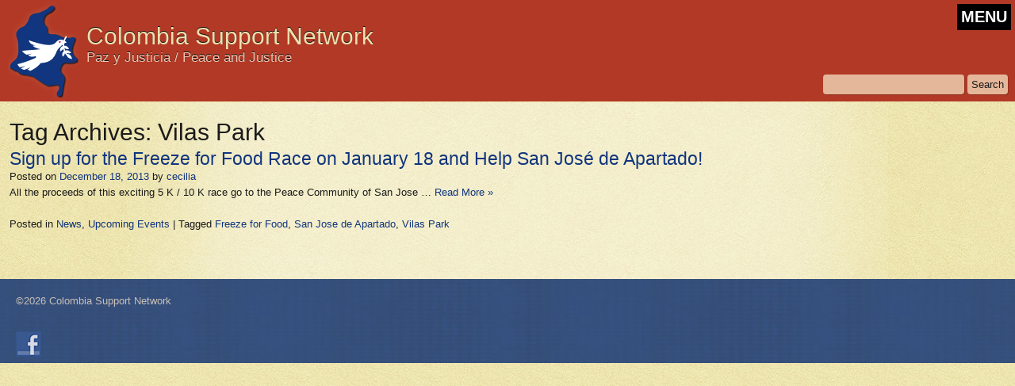

--- FILE ---
content_type: text/html; charset=UTF-8
request_url: https://colombiasupport.net/tag/vilas-park/
body_size: 4202
content:
<!DOCTYPE html>
<html lang="en-US" class="no-js">
<head>
	<meta charset="UTF-8" />
	<title>
	  Vilas Park | Colombia Support Network	</title>
	<link rel="profile" href="http://gmpg.org/xfn/11" />
	<meta name="description" content="Colombia Support Network - Paz y Justicia / Peace and Justice">
	<meta name="author" content="Colombia Support Network">
	
	<meta name="viewport" content="width=device-width, initial-scale=1.0">
	
	<link rel="shortcut icon" href="/favicon.ico">
	<link rel="stylesheet" type="text/css" media="all" href="https://colombiasupport.net/wp-content/themes/csn/style.css" />
		<!--[if IE]>
			<link rel="stylesheet" type="text/css" media="all" href="https://colombiasupport.net/wp-content/themes/csn/styleIE.css" />
		<![endif]-->
		<!--[if lte IE 7]>
			<link rel="stylesheet" type="text/css" media="all" href="https://colombiasupport.net/wp-content/themes/csn/styleIE7.css" />
		<![endif]-->
<meta name='robots' content='max-image-preview:large' />
<link rel="alternate" type="application/rss+xml" title="Colombia Support Network &raquo; Feed" href="https://colombiasupport.net/feed/" />
<link rel="alternate" type="application/rss+xml" title="Colombia Support Network &raquo; Comments Feed" href="https://colombiasupport.net/comments/feed/" />
<link rel="alternate" type="application/rss+xml" title="Colombia Support Network &raquo; Vilas Park Tag Feed" href="https://colombiasupport.net/tag/vilas-park/feed/" />
<link rel='stylesheet' id='wp-block-library-css' href='https://colombiasupport.net/wp-includes/css/dist/block-library/style.min.css?ver=6.1.9' type='text/css' media='all' />
<link rel='stylesheet' id='classic-theme-styles-css' href='https://colombiasupport.net/wp-includes/css/classic-themes.min.css?ver=1' type='text/css' media='all' />
<style id='global-styles-inline-css' type='text/css'>
body{--wp--preset--color--black: #000000;--wp--preset--color--cyan-bluish-gray: #abb8c3;--wp--preset--color--white: #ffffff;--wp--preset--color--pale-pink: #f78da7;--wp--preset--color--vivid-red: #cf2e2e;--wp--preset--color--luminous-vivid-orange: #ff6900;--wp--preset--color--luminous-vivid-amber: #fcb900;--wp--preset--color--light-green-cyan: #7bdcb5;--wp--preset--color--vivid-green-cyan: #00d084;--wp--preset--color--pale-cyan-blue: #8ed1fc;--wp--preset--color--vivid-cyan-blue: #0693e3;--wp--preset--color--vivid-purple: #9b51e0;--wp--preset--gradient--vivid-cyan-blue-to-vivid-purple: linear-gradient(135deg,rgba(6,147,227,1) 0%,rgb(155,81,224) 100%);--wp--preset--gradient--light-green-cyan-to-vivid-green-cyan: linear-gradient(135deg,rgb(122,220,180) 0%,rgb(0,208,130) 100%);--wp--preset--gradient--luminous-vivid-amber-to-luminous-vivid-orange: linear-gradient(135deg,rgba(252,185,0,1) 0%,rgba(255,105,0,1) 100%);--wp--preset--gradient--luminous-vivid-orange-to-vivid-red: linear-gradient(135deg,rgba(255,105,0,1) 0%,rgb(207,46,46) 100%);--wp--preset--gradient--very-light-gray-to-cyan-bluish-gray: linear-gradient(135deg,rgb(238,238,238) 0%,rgb(169,184,195) 100%);--wp--preset--gradient--cool-to-warm-spectrum: linear-gradient(135deg,rgb(74,234,220) 0%,rgb(151,120,209) 20%,rgb(207,42,186) 40%,rgb(238,44,130) 60%,rgb(251,105,98) 80%,rgb(254,248,76) 100%);--wp--preset--gradient--blush-light-purple: linear-gradient(135deg,rgb(255,206,236) 0%,rgb(152,150,240) 100%);--wp--preset--gradient--blush-bordeaux: linear-gradient(135deg,rgb(254,205,165) 0%,rgb(254,45,45) 50%,rgb(107,0,62) 100%);--wp--preset--gradient--luminous-dusk: linear-gradient(135deg,rgb(255,203,112) 0%,rgb(199,81,192) 50%,rgb(65,88,208) 100%);--wp--preset--gradient--pale-ocean: linear-gradient(135deg,rgb(255,245,203) 0%,rgb(182,227,212) 50%,rgb(51,167,181) 100%);--wp--preset--gradient--electric-grass: linear-gradient(135deg,rgb(202,248,128) 0%,rgb(113,206,126) 100%);--wp--preset--gradient--midnight: linear-gradient(135deg,rgb(2,3,129) 0%,rgb(40,116,252) 100%);--wp--preset--duotone--dark-grayscale: url('#wp-duotone-dark-grayscale');--wp--preset--duotone--grayscale: url('#wp-duotone-grayscale');--wp--preset--duotone--purple-yellow: url('#wp-duotone-purple-yellow');--wp--preset--duotone--blue-red: url('#wp-duotone-blue-red');--wp--preset--duotone--midnight: url('#wp-duotone-midnight');--wp--preset--duotone--magenta-yellow: url('#wp-duotone-magenta-yellow');--wp--preset--duotone--purple-green: url('#wp-duotone-purple-green');--wp--preset--duotone--blue-orange: url('#wp-duotone-blue-orange');--wp--preset--font-size--small: 13px;--wp--preset--font-size--medium: 20px;--wp--preset--font-size--large: 36px;--wp--preset--font-size--x-large: 42px;--wp--preset--spacing--20: 0.44rem;--wp--preset--spacing--30: 0.67rem;--wp--preset--spacing--40: 1rem;--wp--preset--spacing--50: 1.5rem;--wp--preset--spacing--60: 2.25rem;--wp--preset--spacing--70: 3.38rem;--wp--preset--spacing--80: 5.06rem;}:where(.is-layout-flex){gap: 0.5em;}body .is-layout-flow > .alignleft{float: left;margin-inline-start: 0;margin-inline-end: 2em;}body .is-layout-flow > .alignright{float: right;margin-inline-start: 2em;margin-inline-end: 0;}body .is-layout-flow > .aligncenter{margin-left: auto !important;margin-right: auto !important;}body .is-layout-constrained > .alignleft{float: left;margin-inline-start: 0;margin-inline-end: 2em;}body .is-layout-constrained > .alignright{float: right;margin-inline-start: 2em;margin-inline-end: 0;}body .is-layout-constrained > .aligncenter{margin-left: auto !important;margin-right: auto !important;}body .is-layout-constrained > :where(:not(.alignleft):not(.alignright):not(.alignfull)){max-width: var(--wp--style--global--content-size);margin-left: auto !important;margin-right: auto !important;}body .is-layout-constrained > .alignwide{max-width: var(--wp--style--global--wide-size);}body .is-layout-flex{display: flex;}body .is-layout-flex{flex-wrap: wrap;align-items: center;}body .is-layout-flex > *{margin: 0;}:where(.wp-block-columns.is-layout-flex){gap: 2em;}.has-black-color{color: var(--wp--preset--color--black) !important;}.has-cyan-bluish-gray-color{color: var(--wp--preset--color--cyan-bluish-gray) !important;}.has-white-color{color: var(--wp--preset--color--white) !important;}.has-pale-pink-color{color: var(--wp--preset--color--pale-pink) !important;}.has-vivid-red-color{color: var(--wp--preset--color--vivid-red) !important;}.has-luminous-vivid-orange-color{color: var(--wp--preset--color--luminous-vivid-orange) !important;}.has-luminous-vivid-amber-color{color: var(--wp--preset--color--luminous-vivid-amber) !important;}.has-light-green-cyan-color{color: var(--wp--preset--color--light-green-cyan) !important;}.has-vivid-green-cyan-color{color: var(--wp--preset--color--vivid-green-cyan) !important;}.has-pale-cyan-blue-color{color: var(--wp--preset--color--pale-cyan-blue) !important;}.has-vivid-cyan-blue-color{color: var(--wp--preset--color--vivid-cyan-blue) !important;}.has-vivid-purple-color{color: var(--wp--preset--color--vivid-purple) !important;}.has-black-background-color{background-color: var(--wp--preset--color--black) !important;}.has-cyan-bluish-gray-background-color{background-color: var(--wp--preset--color--cyan-bluish-gray) !important;}.has-white-background-color{background-color: var(--wp--preset--color--white) !important;}.has-pale-pink-background-color{background-color: var(--wp--preset--color--pale-pink) !important;}.has-vivid-red-background-color{background-color: var(--wp--preset--color--vivid-red) !important;}.has-luminous-vivid-orange-background-color{background-color: var(--wp--preset--color--luminous-vivid-orange) !important;}.has-luminous-vivid-amber-background-color{background-color: var(--wp--preset--color--luminous-vivid-amber) !important;}.has-light-green-cyan-background-color{background-color: var(--wp--preset--color--light-green-cyan) !important;}.has-vivid-green-cyan-background-color{background-color: var(--wp--preset--color--vivid-green-cyan) !important;}.has-pale-cyan-blue-background-color{background-color: var(--wp--preset--color--pale-cyan-blue) !important;}.has-vivid-cyan-blue-background-color{background-color: var(--wp--preset--color--vivid-cyan-blue) !important;}.has-vivid-purple-background-color{background-color: var(--wp--preset--color--vivid-purple) !important;}.has-black-border-color{border-color: var(--wp--preset--color--black) !important;}.has-cyan-bluish-gray-border-color{border-color: var(--wp--preset--color--cyan-bluish-gray) !important;}.has-white-border-color{border-color: var(--wp--preset--color--white) !important;}.has-pale-pink-border-color{border-color: var(--wp--preset--color--pale-pink) !important;}.has-vivid-red-border-color{border-color: var(--wp--preset--color--vivid-red) !important;}.has-luminous-vivid-orange-border-color{border-color: var(--wp--preset--color--luminous-vivid-orange) !important;}.has-luminous-vivid-amber-border-color{border-color: var(--wp--preset--color--luminous-vivid-amber) !important;}.has-light-green-cyan-border-color{border-color: var(--wp--preset--color--light-green-cyan) !important;}.has-vivid-green-cyan-border-color{border-color: var(--wp--preset--color--vivid-green-cyan) !important;}.has-pale-cyan-blue-border-color{border-color: var(--wp--preset--color--pale-cyan-blue) !important;}.has-vivid-cyan-blue-border-color{border-color: var(--wp--preset--color--vivid-cyan-blue) !important;}.has-vivid-purple-border-color{border-color: var(--wp--preset--color--vivid-purple) !important;}.has-vivid-cyan-blue-to-vivid-purple-gradient-background{background: var(--wp--preset--gradient--vivid-cyan-blue-to-vivid-purple) !important;}.has-light-green-cyan-to-vivid-green-cyan-gradient-background{background: var(--wp--preset--gradient--light-green-cyan-to-vivid-green-cyan) !important;}.has-luminous-vivid-amber-to-luminous-vivid-orange-gradient-background{background: var(--wp--preset--gradient--luminous-vivid-amber-to-luminous-vivid-orange) !important;}.has-luminous-vivid-orange-to-vivid-red-gradient-background{background: var(--wp--preset--gradient--luminous-vivid-orange-to-vivid-red) !important;}.has-very-light-gray-to-cyan-bluish-gray-gradient-background{background: var(--wp--preset--gradient--very-light-gray-to-cyan-bluish-gray) !important;}.has-cool-to-warm-spectrum-gradient-background{background: var(--wp--preset--gradient--cool-to-warm-spectrum) !important;}.has-blush-light-purple-gradient-background{background: var(--wp--preset--gradient--blush-light-purple) !important;}.has-blush-bordeaux-gradient-background{background: var(--wp--preset--gradient--blush-bordeaux) !important;}.has-luminous-dusk-gradient-background{background: var(--wp--preset--gradient--luminous-dusk) !important;}.has-pale-ocean-gradient-background{background: var(--wp--preset--gradient--pale-ocean) !important;}.has-electric-grass-gradient-background{background: var(--wp--preset--gradient--electric-grass) !important;}.has-midnight-gradient-background{background: var(--wp--preset--gradient--midnight) !important;}.has-small-font-size{font-size: var(--wp--preset--font-size--small) !important;}.has-medium-font-size{font-size: var(--wp--preset--font-size--medium) !important;}.has-large-font-size{font-size: var(--wp--preset--font-size--large) !important;}.has-x-large-font-size{font-size: var(--wp--preset--font-size--x-large) !important;}
.wp-block-navigation a:where(:not(.wp-element-button)){color: inherit;}
:where(.wp-block-columns.is-layout-flex){gap: 2em;}
.wp-block-pullquote{font-size: 1.5em;line-height: 1.6;}
</style>
<link rel='stylesheet' id='social-widget-css' href='https://colombiasupport.net/wp-content/plugins/social-media-widget-custom/social_widget.css?ver=6.1.9' type='text/css' media='all' />
<script type='text/javascript' src='https://colombiasupport.net/wp-includes/js/jquery/jquery.min.js?ver=3.6.1' id='jquery-core-js'></script>
<script type='text/javascript' src='https://colombiasupport.net/wp-includes/js/jquery/jquery-migrate.min.js?ver=3.3.2' id='jquery-migrate-js'></script>
<script type='text/javascript' src='https://colombiasupport.net/wp-content/themes/csn/js/functions.js?ver=6.1.9' id='csn-functions-js'></script>
<link rel="https://api.w.org/" href="https://colombiasupport.net/wp-json/" /><link rel="alternate" type="application/json" href="https://colombiasupport.net/wp-json/wp/v2/tags/375" /><link rel="EditURI" type="application/rsd+xml" title="RSD" href="https://colombiasupport.net/xmlrpc.php?rsd" />
<link rel="wlwmanifest" type="application/wlwmanifest+xml" href="https://colombiasupport.net/wp-includes/wlwmanifest.xml" />
<meta name="generator" content="WordPress 6.1.9" />
	

</head>
<body class="archive tag tag-vilas-park tag-375">
	<header>
		<div id="headerContent">
			<div id="logo">
				<a href="https://colombiasupport.net"><img src="https://colombiasupport.net/wp-content/themes/csn/images/logo.png" alt="Colombia Support Network">
				<h1 class="title">Colombia Support Network</h1>
				<h5 class="tagline">Paz y Justicia / Peace and Justice</h5></a>
			</div><!--/logo-->
			<button id="menu-toggle" class="menu-toggle">MENU</button>
			<div id="search">
				<form role="search" method="get" id="searchform" class="searchform" action="https://colombiasupport.net/">
				<div>
					<label class="screen-reader-text" for="s">Search for:</label>
					<input type="text" value="" name="s" id="s" />
					<input type="submit" id="searchsubmit" value="Search" />
				</div>
			</form>			</div><!--/search-->
			<nav>
				<div class="menu-header"><ul id="menu-menu-with-submenus" class="menu"><li id="menu-item-3495" class="menu-item menu-item-type-post_type menu-item-object-page menu-item-home menu-item-3495"><a href="https://colombiasupport.net/">Home</a></li>
<li id="menu-item-2513" class="menu-item menu-item-type-post_type menu-item-object-page menu-item-has-children menu-item-2513"><a href="https://colombiasupport.net/about-us/">About Us</a>
<ul class="sub-menu">
	<li id="menu-item-2521" class="menu-item menu-item-type-post_type menu-item-object-page menu-item-2521"><a href="https://colombiasupport.net/about-us/chapters/central-new-york/">Central New York / Movimiento Campesino de Cajibio (Cauca)</a></li>
	<li id="menu-item-2518" class="menu-item menu-item-type-post_type menu-item-object-page menu-item-2518"><a href="https://colombiasupport.net/about-us/chapters/dane-county/">Dane County / The Peace Community of San José de Apartadó</a></li>
	<li id="menu-item-2519" class="menu-item menu-item-type-post_type menu-item-object-page menu-item-2519"><a href="https://colombiasupport.net/about-us/chapters/kansas-city/">Kansas City / The Emberá-Chamí Community in the Putumayo</a></li>
	<li id="menu-item-2520" class="menu-item menu-item-type-post_type menu-item-object-page menu-item-2520"><a href="https://colombiasupport.net/about-us/chapters/uw-badgers/">UW-Badgers</a></li>
</ul>
</li>
<li id="menu-item-2514" class="menu-item menu-item-type-post_type menu-item-object-page menu-item-2514"><a href="https://colombiasupport.net/about-us/about-colombia/">About Colombia</a></li>
<li id="menu-item-2523" class="menu-item menu-item-type-post_type menu-item-object-page menu-item-has-children menu-item-2523"><a href="https://colombiasupport.net/take-action/">Action</a>
<ul class="sub-menu">
	<li id="menu-item-2510" class="menu-item menu-item-type-post_type menu-item-object-page menu-item-2510"><a href="https://colombiasupport.net/take-action/join-csn/">Join CSN</a></li>
	<li id="menu-item-2524" class="menu-item menu-item-type-post_type menu-item-object-page menu-item-2524"><a href="https://colombiasupport.net/take-action/donate/">Donate</a></li>
	<li id="menu-item-2525" class="menu-item menu-item-type-post_type menu-item-object-page menu-item-2525"><a href="https://colombiasupport.net/take-action/contact-us/">Contact Us</a></li>
</ul>
</li>
<li id="menu-item-2528" class="menu-item menu-item-type-taxonomy menu-item-object-category menu-item-2528"><a href="https://colombiasupport.net/category/action/">Urgent Actions and Statements</a></li>
<li id="menu-item-2526" class="menu-item menu-item-type-taxonomy menu-item-object-category menu-item-2526"><a href="https://colombiasupport.net/category/news/">News</a></li>
<li id="menu-item-3282" class="menu-item menu-item-type-taxonomy menu-item-object-category menu-item-3282"><a href="https://colombiasupport.net/category/newsletter/">Newsletter</a></li>
<li id="menu-item-2530" class="menu-item menu-item-type-taxonomy menu-item-object-category menu-item-2530"><a href="https://colombiasupport.net/category/special-reports/">Special Reports</a></li>
<li id="menu-item-2527" class="menu-item menu-item-type-taxonomy menu-item-object-category menu-item-2527"><a href="https://colombiasupport.net/category/editorials/">Editorials</a></li>
<li id="menu-item-2531" class="menu-item menu-item-type-taxonomy menu-item-object-category menu-item-2531"><a href="https://colombiasupport.net/category/events/">Events</a></li>
<li id="menu-item-3280" class="menu-item menu-item-type-post_type menu-item-object-page menu-item-3280"><a href="https://colombiasupport.net/topics/">Topics</a></li>
<li id="menu-item-3281" class="menu-item menu-item-type-post_type menu-item-object-page menu-item-3281"><a href="https://colombiasupport.net/other-resources/">Other Resources</a></li>
</ul></div>			</nav>
		</div><!--/headerContent-->

	</header>
	<div id="contentContainer">
		<div id="content">
					<div id="sideBox" class="widgetContainer"></div><!--/sideBox-->					<h2 class="page-title">Tag Archives: <span>Vilas Park</span></h2>
					





			<div id="post-2042" class="story post-2042 post type-post status-publish format-standard hentry category-news category-events tag-freeze-for-food tag-san-jose-de-apartado tag-vilas-park">
										<h4 class="entry-title"><a href="https://colombiasupport.net/2013/12/sign-up-for-the-freeze-for-food-race-on-january-18-and-help-san-jose-de-apartado/" title="Permalink to Sign up for the Freeze for Food Race on January 18 and Help San José de Apartado!" rel="bookmark">Sign up for the Freeze for Food Race on January 18 and Help San José de Apartado!</a></h4>

			<div class="entry-meta">
				<span class="meta-prep meta-prep-author">Posted on</span> <a href="https://colombiasupport.net/2013/12/sign-up-for-the-freeze-for-food-race-on-january-18-and-help-san-jose-de-apartado/" title="4:06 pm" rel="bookmark"><span class="entry-date">December 18, 2013</span></a> <span class="meta-sep"> by </span> <span class="author vcard"><a class="url fn n" href="https://colombiasupport.net/author/cecilia/" title="View all posts by cecilia">cecilia</a></span>			</div><!-- .entry-meta -->

				<div class="entry-summary">
				<p>All the proceeds of this exciting 5 K / 10 K race go to the Peace Community of San Jose &hellip;  <a href="https://colombiasupport.net/2013/12/sign-up-for-the-freeze-for-food-race-on-january-18-and-help-san-jose-de-apartado/" class="readmore">Read More&nbsp;&raquo;</a></p>
			</div><!-- .entry-summary -->
	
			<div class="entry-utility">
									<span class="cat-links">
						<span class="entry-utility-prep entry-utility-prep-cat-links">Posted in </span> <a href="https://colombiasupport.net/category/news/" rel="category tag">News</a>, <a href="https://colombiasupport.net/category/events/" rel="category tag">Upcoming Events</a>					</span>
					<span class="meta-sep">|</span>
													<span class="tag-links">
						<span class="entry-utility-prep entry-utility-prep-tag-links">Tagged </span> <a href="https://colombiasupport.net/tag/freeze-for-food/" rel="tag">Freeze for Food</a>, <a href="https://colombiasupport.net/tag/san-jose-de-apartado/" rel="tag">San Jose de Apartado</a>, <a href="https://colombiasupport.net/tag/vilas-park/" rel="tag">Vilas Park</a>					</span>

															</div><!-- .entry-utility -->
		</div><!-- #post-## -->

		
	

			
		</div><!--/content-->
	</div><!--/contentContainer-->

	<footer>
		<div id="footerContent">
			&copy;2026 Colombia Support Network		</div>
		<div id="footerWidgets"> 
			<div class="footerWidget"><div class="socialmedia-buttons smw_left"><a href="http://www.facebook.com/ColombiaSupportNetwork" rel="nofollow" target="_blank"><img width="32" height="32" src="https://colombiasupport.net/wp-content/plugins/social-media-widget-custom/images/default/32/facebook.png" 
				alt="Follow Us on Facebook" 
				title="Follow Us on Facebook" style="opacity: 0.8; -moz-opacity: 0.8;" class="fade" /></a></div></div>		</div><!--/footerWidgets-->
	</footer>


</body>
</html>